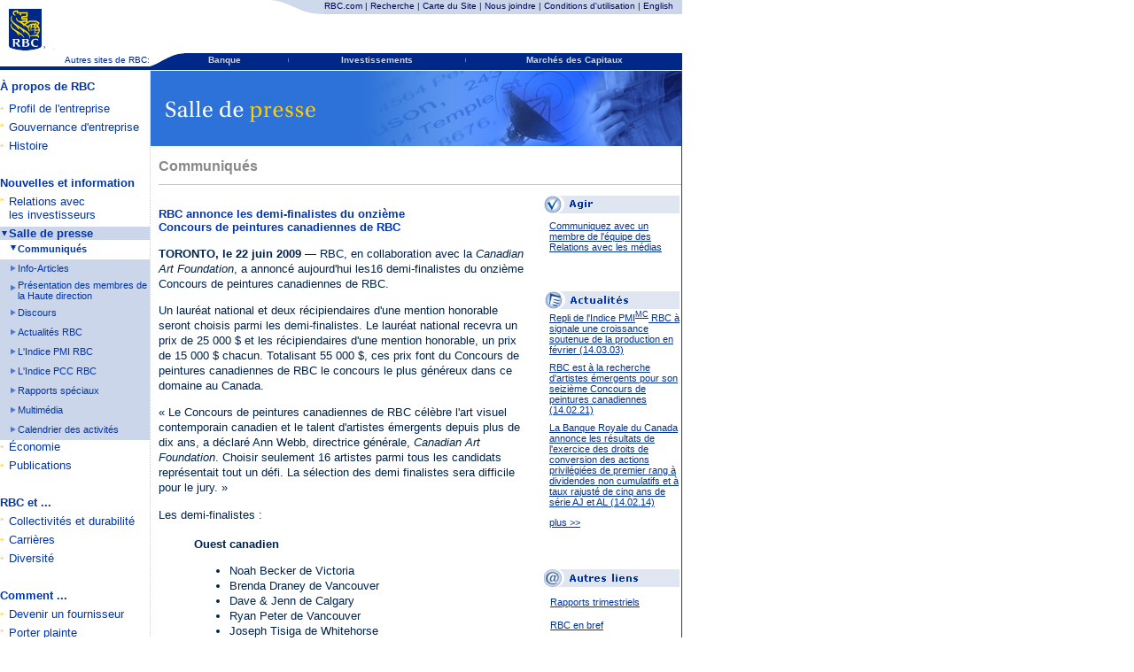

--- FILE ---
content_type: text/html
request_url: http://www.rbc.com/nouvelles/2009/0622-painting.html
body_size: 11237
content:

<!DOCTYPE html PUBLIC "-//W3C//DTD XHTML 1.0 Transitional//EN" "http://www.w3.org/TR/xhtml1/DTD/xhtml1-transitional.dtd">
<html xmlns="http://www.w3.org/1999/xhtml"><!-- InstanceBegin template="/Templates/rbc_oce_page_template_f.dwt" codeOutsideHTMLIsLocked="false" -->
<head>
<!-- InstanceBeginEditable name="doctitle" -->
<title>rbc.com - RBC - Salle de presse</title>
<meta name="generator" content="HTML Tidy for Windows (vers 1st January 2002), see www.w3.org" /><!-- InstanceEndEditable --> 
<meta http-equiv="Content-Type" content="text/html; charset=iso-8859-1" />
<META Name="description" Content="RBC annonce les demi-finalistes du onzi&egrave;me Concours de peintures canadiennes de RBC"> 
<META Name="description" Content="RBC Banque Royale, RBC, Concours, annuel, peintures, canadiennes"> 
<link href="/includes/rbcoce.css" rel="stylesheet" type="text/css" />
</head>
<body bgcolor="#FFFFFF" leftmargin="1" topmargin="0" marginwidth="0" marginheight="0">
<a name="top"></a>

<!-- START Tag MGMT Code **DO NOT REMOVE** -->  
<script type="text/javascript" src="//nexus.ensighten.com/rbc/Bootstrap.js"></script>   
<!-- END Tag MGMT Code**DO NOT REMOVE** -->

<link href="/includes/_assets-nonstandard/css/common.css" rel="stylesheet" type="text/css">
<script type="text/javascript" src="/includes/_assets-nonstandard/js/common.js"></script>

<style type="text/css">

a.topnavlink {
	font-family: Verdana, Geneva, Arial, Helvetica, sans-serif; font-size: 10px; font-weight: bold; color: #CCD6EB; text-decoration: none;
}

a.topnavlink:visited {
	font-family: Verdana, Geneva, Arial, Helvetica, sans-serif; font-size: 10px; font-weight: bold; color: #CCD6EB; text-decoration: none;
}

a.topnavlink:hover {
	font-family: Verdana, Geneva, Arial, Helvetica, sans-serif; font-size: 10px; font-weight: bold; color: #CCD6EB; text-decoration: none;
}

</style>
<table width="770" border="0" cellspacing="0" cellpadding="0">
     <tr valign="top">
	    <td rowspan="2" width="250"><img src="/banners/fr/logo_rbc.gif" alt="RBC" width="180" height="60" border="0"></td>
		<td align="right">
			<table border="0" cellspacing="0" cellpadding="0">
				<tr valign="top">
					<td width="60" align="right" class="globaltopnavbkgd"><img src="/banners/fr/global_nav_curve_a.gif" alt="image" width="60" height="16" border="0"></td>
					<td class="globaltopnavbkgd" nowrap><a href="/francais/index.html" class="globaltopnavlink">RBC.com</a>&nbsp;|&nbsp;<a href="/recherche.html" class="globaltopnavlink">Recherche</a>&nbsp;|&nbsp;<a href="/cartedusite.html" class="globaltopnavlink">Carte du Site</a>&nbsp;|&nbsp;<a href="/nousjoindre/" class="globaltopnavlink">Nous joindre</a>&nbsp;|&nbsp;<a href="/droits/index.html" class="globaltopnavlink">Conditions d'utilisation</a>&nbsp;|&nbsp;<a href="/cgi-bin/english.cgi" class="globaltopnavlink">English</a></td>
					<td class="globaltopnavbkgd" width="10"><img src="/banners/fr/spacer.gif" width="10" height="10"></td>
				</tr>
			</table>
		</td>
	</tr>
</table>
<table width="770" border="0" cellspacing="0" cellpadding="0">
	<tr valign="middle">
		<td align="right">
			<table width="169" border="0" cellspacing="0" cellpadding="0">
				<tr valign="middle">
					<td><img src="/banners/fr/spacer.gif" width="10" height="15"></td>
					<td align="right" class="topnavtext">Autres sites de RBC:</td>
				</tr>
			</table>
		</td>
		<td class="topnavbkgd">
			<table width="601" border="0" cellspacing="0" cellpadding="0">
				<tr valign="middle">
					<td width="39" align="left"><img src="/banners/fr/top_nav_curve.gif" alt="image" width="39" height="15" border="0"></td>
					<td width="53" align="left"><a href="http://www.rbcbanqueroyale.com/index.html" class="topnavlink">Banque</a></td>
					<td width="1" valign="center"><img src="/banners/fr/top_nav_divider.gif" width="1" height="15"></td>
					<td width="117" align="center" valign="center"><a href="http://www.rbc.com/francais/investissements/personal.html" class="topnavlink">Investissements</a></td>
					<td width="1" valign="center"><img src="/banners/fr/top_nav_divider.gif" width="1" height="15"></td>
					<td width="143" align="center" valign="center"><a href="http://www.rbccm.com" class="topnavlink">March&eacute;s des Capitaux</a></td>
				</tr>
			</table>
		</td>
	</tr>
	<tr valign="top">
		<td colspan="2" class="topnavbkgd"><img src="/banners/fr/spacer.gif" width="770" height="4"></td>
	</tr>



	<tr valign="top">
		<td colspan="2"><img src="/banners/fr/spacer.gif" width="770" height="1"></td>
	</tr>
</table>

<!-- main table set at 770 - 3 columns - left nav, content area, blue branding line -->

<table width="770" border="0" cellspacing="0" cellpadding="0">

	  <!-- middle row - content area including left navigation -->

  <tr>

    <td width="169" valign="top">
	<table width="169" border="0" cellspacing="0" cellpadding="0">
      <tr>
        <td colspan="5"><img src="/images/spacer.gif" width="1" height="10" /></td>
      </tr>
      <tr>
        <td colspan="4" class="navtitle">&Agrave; propos de RBC</td>
      </tr>
      <tr>
        <td colspan="4"><img src="/images/spacer.gif" width="1" height="10" /></td>
      </tr>
      <tr>
        <td><span class="chevron">&#187;</span></td>
        <td colspan="3"><a href="/aproposderbc/index.html" class="navtextlink10">Profil de l'entreprise</a></td>
      </tr>
      <tr>
        <td colspan="4"><img src="/images/spacer.gif" width="1" height="6" /></td>
      </tr>
      <tr>
        <td valign="top"><span class="chevron">&#187;</span></td>
        <td colspan="3"><a href="/gouvernance/index.html" class="navtextlink10">Gouvernance
            d'entreprise </a></td>
      </tr>
      <tr>
        <td colspan="4"><img src="/images/spacer.gif" width="1" height="6" /></td>
      </tr>
      <tr>
        <td><span class="chevron">&#187;</span></td>
        <td colspan="3"><a href="/histoire/index.html" class="navtextlink10">Histoire</a></td>
      </tr>
      <tr>
        <td colspan="4"><img src="/images/spacer.gif" width="1" height="6" /></td>
      </tr>
      <tr>
        <td colspan="4"><img src="/images/spacer.gif" width="1" height="15"></td>
  </tr>
      <tr>
        <td colspan="4"><img src="/images/spacer.gif" width="1" height="6" /></td>
      </tr>
      <tr>
        <td colspan="4" class="navtitle">Nouvelles et information</td>
  </tr>
      <tr>
        <td colspan="4"><img src="/images/spacer.gif" width="1" height="6" /></td>
      </tr>
      <tr>
        <td valign="top"><span class="chevron">&#187;</span></td>
        <td colspan="3" valign="top"><a href="/investisseurs/index.html" class="navtextlink10">Relations avec <br />
        les investisseurs </a></td>
      </tr>
      <tr>
        <td colspan="4"><img src="/images/spacer.gif" width="1" height="6" /></td>
      </tr>
      <tr bgcolor="#ccd6eb">
        <td width="10" valign="top"><img src="/images/navigation/db_arrow_down_dbb.gif" width="10" height="14" /></td>
        <td colspan="3"><a href="/nouvelles/index.html" class="navtextlink10b">Salle de presse</a></td>
      </tr>
	<tr><td colspan="4" bgcolor="#ffffff"><img src="/images/spacer.gif" width="1" height="1"></td></tr>
<tr><td width="10" bgcolor="#ffffff">&nbsp;</td><td width="10" valign="top" bgcolor="#ffffff"><img src="/images/navigation/db_arrow_down_wb.gif" width="10" height="11"></td><td colspan="2" bgcolor="#ffffff"><a href="/nouvelles/lien.html" class="navtextlink8b">Communiqués</a></td></tr>
<tr><td colspan="4" bgcolor="#ffffff"><img src="/images/spacer.gif" width="1" height="3"></td></tr>

<tr><td colspan="4" bgcolor="#ccd6eb"><img src="/images/spacer.gif" width="1" height="1"></td></tr>
<tr><td width="10" bgcolor="#ccd6eb">&nbsp;</td><td width="10" valign="top" bgcolor="#ccd6eb"><img src="/images/navigation/lb_arrow_right_single.gif" width="10" height="14"></td><td colspan="2" bgcolor="#ccd6eb"><a href="/nouvelles/infoarticles/index.html" class="navtextlink8">Info-Articles</a></td></tr>
<tr><td colspan="4" bgcolor="#ccd6eb"><img src="/images/spacer.gif" width="1" height="3"></td></tr>

<tr><td colspan="4" bgcolor="#ccd6eb"><img src="/images/spacer.gif" width="1" height="1"></td></tr>
<tr><td width="10" bgcolor="#ccd6eb">&nbsp;</td><td width="10" valign="top" bgcolor="#ccd6eb"><img src="/images/navigation/lb_arrow_right_single.gif" width="10" height="14"></td><td colspan="2" bgcolor="#ccd6eb"><a href="/nouvelles/bios.html" class="navtextlink8">Présentation des membres de la Haute direction</a></td></tr>
<tr><td colspan="4" bgcolor="#ccd6eb"><img src="/images/spacer.gif" width="1" height="3"></td></tr>

<tr><td colspan="4" bgcolor="#ccd6eb"><img src="/images/spacer.gif" width="1" height="1"></td></tr>
<tr><td width="10" bgcolor="#ccd6eb">&nbsp;</td><td width="10" valign="top" bgcolor="#ccd6eb"><img src="/images/navigation/lb_arrow_right_single.gif" width="10" height="14"></td><td colspan="2" bgcolor="#ccd6eb"><a href="/nouvelles/nouvelle5.html" class="navtextlink8">Discours</a></td></tr>
<tr><td colspan="4" bgcolor="#ccd6eb"><img src="/images/spacer.gif" width="1" height="3"></td></tr>



<tr><td colspan="4" bgcolor="#ccd6eb"><img src="/images/spacer.gif" width="1" height="1"></td></tr>
<tr><td width="10" bgcolor="#ccd6eb">&nbsp;</td><td width="10" valign="top" bgcolor="#ccd6eb"><img src="/images/navigation/lb_arrow_right_single.gif" width="10" height="14"></td><td colspan="2" bgcolor="#ccd6eb"><a href="/nouvelles/facts.html" class="navtextlink8">Actualités RBC</a></td></tr>
<tr><td colspan="4" bgcolor="#ccd6eb"><img src="/images/spacer.gif" width="1" height="3"></td></tr>

<tr><td colspan="4" bgcolor="#ccd6eb"><img src="/images/spacer.gif" width="1" height="1"></td></tr>
<tr><td width="10" bgcolor="#ccd6eb">&nbsp;</td><td width="10" valign="top" bgcolor="#ccd6eb"><img src="/images/navigation/lb_arrow_right_single.gif" width="10" height="14"></td><td colspan="2" bgcolor="#ccd6eb"><a href="/nouvelles/pmi/index.html" class="navtextlink8">L'Indice PMI RBC</a></td></tr>
<tr><td colspan="4" bgcolor="#ccd6eb"><img src="/images/spacer.gif" width="1" height="3"></td></tr>

<tr><td colspan="4" bgcolor="#ccd6eb"><img src="/images/spacer.gif" width="1" height="1"></td></tr>
<tr><td width="10" bgcolor="#ccd6eb">&nbsp;</td><td width="10" valign="top" bgcolor="#ccd6eb"><img src="/images/navigation/lb_arrow_right_single.gif" width="10" height="14"></td><td colspan="2" bgcolor="#ccd6eb"><a href="/nouvelles/rbc-can-consumer-outlook-index.html" class="navtextlink8">L'Indice PCC RBC</a></td></tr>
<tr><td colspan="4" bgcolor="#ccd6eb"><img src="/images/spacer.gif" width="1" height="3"></td></tr>

<tr><td colspan="4" bgcolor="#ccd6eb"><img src="/images/spacer.gif" width="1" height="1"></td></tr>
<tr><td width="10" bgcolor="#ccd6eb">&nbsp;</td><td width="10" valign="top" bgcolor="#ccd6eb"><img src="/images/navigation/lb_arrow_right_single.gif" width="10" height="14"></td><td colspan="2" bgcolor="#ccd6eb"><a href="/nouvelles/rapports_speciaux/rapports_speciaux.html" class="navtextlink8">Rapports spéciaux </a></td></tr>
<tr><td colspan="4" bgcolor="#ccd6eb"><img src="/images/spacer.gif" width="1" height="3"></td></tr>

<tr><td colspan="4" bgcolor="#ccd6eb"><img src="/images/spacer.gif" width="1" height="1"></td></tr>
<tr><td width="10" bgcolor="#ccd6eb">&nbsp;</td><td width="10" valign="top" bgcolor="#ccd6eb"><img src="/images/navigation/lb_arrow_right_single.gif" width="10" height="14"></td><td colspan="2" bgcolor="#ccd6eb"><a href="/nouvelles/bios2.html" class="navtextlink8">Multimédia</a></td></tr>
<tr><td colspan="4" bgcolor="#ccd6eb"><img src="/images/spacer.gif" width="1" height="3"></td></tr>





<tr><td colspan="4" bgcolor="#ccd6eb"><img src="/images/spacer.gif" width="1" height="1"></td></tr>
<tr><td width="10" bgcolor="#ccd6eb">&nbsp;</td><td width="10" valign="top" bgcolor="#ccd6eb"><img src="/images/navigation/lb_arrow_right_single.gif" width="10" height="14"></td><td colspan="2" bgcolor="#ccd6eb"><a href="/nouvelles/evenements.html" class="navtextlink8">Calendrier des activités</a></td></tr>
<tr><td colspan="4" bgcolor="#ccd6eb"><img src="/images/spacer.gif" width="1" height="3"></td></tr>


	
      <tr>
        <td><span class="chevron">&#187;</span></td>
        <td colspan="3"><a href="/economie/index.html" class="navtextlink10">&Eacute;conomie</a></td>
      </tr>
      <tr>
        <td colspan="4"><img src="/images/spacer.gif" width="1" height="6" /></td>
      </tr>
      <tr>
        <td><span class="chevron">&#187;</span></td>
        <td colspan="3"><a href="/publications/index_f.html" class="navtextlink10">Publications</a></td>
      </tr>
      <tr>
        <td colspan="4"><img src="/images/spacer.gif" width="1" height="6" /></td>
      </tr>
      <tr>
        <td colspan="4"><img src="/images/spacer.gif" width="1" height="15"></td>
  </tr>
      <tr>
        <td colspan="4"><img src="/images/spacer.gif" width="1" height="6" /></td>
      </tr>
      <tr>
        <td colspan="4" class="navtitle">RBC et ... </td>
      </tr>
      <tr>
        <td colspan="4"><img src="/images/spacer.gif" width="1" height="6" /></td>
      </tr>
      <tr>
        <td valign="top"><span class="chevron">&#187;</span></td>
        <td colspan="3"><a href="/collectivites-durabilite/index.html" class="navtextlink10">Collectivit&eacute;s et durabilit&eacute;</a></td>
      </tr>
      <tr>
        <td colspan="4"><img src="/images/spacer.gif" width="1" height="6" /></td>
      </tr>
      <tr>
        <td><span class="chevron">&#187;</span></td>
        <td colspan="3"><a href="/carrieres/" class="navtextlink10">Carri&egrave;res </a></td>
      </tr>
      <tr>
        <td colspan="4"><img src="/images/spacer.gif" width="1" height="6" /></td>
      </tr>
	  	  	  	  	  	        <tr>
        <td><span class="chevron">&#187;</span></td>
        <td colspan="3"><a href="/diversite/index.html" class="navtextlink10">Diversit&eacute; </a></td>
      </tr>
      <tr>
        <td colspan="4"><img src="/images/spacer.gif" width="1" height="6" /></td>
      </tr>
      <tr>
        <td colspan="4"><img src="/images/spacer.gif" width="1" height="15"></td>
      </tr>
      <tr>
        <td colspan="4"><img src="/images/spacer.gif" width="1" height="6" /></td>
      </tr>
      <tr>
        <td colspan="4" class="navtitle">Comment ... </td>
      </tr>
      <tr>
        <td colspan="4"><img src="/images/spacer.gif" width="1" height="6" /></td>
      </tr>
      <tr>
        <td><span class="chevron">&#187;</span></td>
        <td colspan="3"><a href="/approv/index.html" class="navtextlink10">Devenir un fournisseur</a></td>
      </tr>
      <tr>
        <td colspan="4"><img src="/images/spacer.gif" width="1" height="6" /></td>
      </tr>
      <!--<tr>
        <td><span class="chevron">&#187;</span></td>
        <td colspan="3"><a href="/carrieresuniques/index.html" class="navtextlink10">Devenir un employé</a></td>
      </tr>
      <tr>
        <td colspan="4"><img src="/images/spacer.gif" width="1" height="6" /></td>
      </tr>-->
      <tr>
        <td valign="top"><span class="chevron">&#187;</span></td>
        <td colspan="3" valign="top"><a href="/servicealaclientele/index.html" class="navtextlink10">Porter plainte</a></td>
      </tr>
      <tr>
        <td colspan="4"><img src="/images/spacer.gif" width="1" height="6" /></td>
      </tr>
      <tr>
        <td width="10"><img src="/images/spacer.gif" width="10" height="1" /></td>
        <td width="10"><img src="/images/spacer.gif" width="10" height="1" /></td>
        <td width="10"><img src="/images/spacer.gif" width="10" height="1" /></td>
        <td width="138"><img src="/images/spacer.gif" width="138" height="1" /></td>
      </tr>
    </table>
	</td>
 <td width="600" valign="top">

	<table width="600" border="0" cellspacing="0" cellpadding="0">

        <!-- first table cell for dotted vertical line along lefthand side of the table -->

        <!-- second cell for main graphical banner - defined as an editable region -->

        <tr> 

          <td width="1" rowspan="2" background="../images/dotted_vert.gif" bgcolor="#cccccc"></td>

          <td><!-- InstanceBeginEditable name="Section Graphical Banner" --><img src="../images/main-graphical-banners/bnr-media-main-f.jpg" width="599" height="85" /><!-- InstanceEndEditable --></td>

        </tr>

        <tr> 

          <td valign="top" width="599"> <table width="599" border="0" cellspacing="0" cellpadding="0">

              <!-- first row for page heading using the h1 tag -->

              <tr> 

                <td width="9"></td>

                <td colspan="2">
                  <!-- InstanceBeginEditable name="Page Heading" -->
                  <h1>Communiqu&eacute;s</h1>
                  <!-- InstanceEndEditable --></td>

              </tr>

              <tr> 

                <td width="9"><img src="../images/spacer.gif" width="9" height="1" /></td>

                <td colspan="2" bgcolor="#c1c1c1"><img src="../images/spacer.gif" width="1" height="1" /></td>

              </tr>

              <tr> 

                <td colspan="3"><img src="../images/spacer.gif" width="1" height="12" /></td>

              </tr>

              <!-- main content area set to 444 pixels & right hand column set to 154 pixels -->

              <tr> 

                <td width="9">&nbsp;</td>

                <td width="435" valign="top"> 
                  <!-- InstanceBeginEditable name="Main Page Content" -->
                  <h3>RBC annonce les demi-finalistes du onzi&egrave;me<br>
                    Concours de peintures canadiennes de RBC<br>
                  </h3>
                                   
                  <p><b>TORONTO, le 22 juin 2009 &mdash; </b>RBC, en collaboration 
                    avec la <i>Canadian Art Foundation</i>, a annonc&eacute; aujourd'hui 
                    les16 demi-finalistes du onzi&egrave;me Concours de peintures 
                    canadiennes de RBC.</p>
                  <p>Un laur&eacute;at national et deux r&eacute;cipiendaires 
                    d'une mention honorable seront choisis parmi les demi-finalistes. 
                    Le laur&eacute;at national recevra un prix de 25 000 $ et 
                    les r&eacute;cipiendaires d'une mention honorable, un prix 
                    de 15 000 $ chacun. Totalisant 55 000 $, ces prix font du 
                    Concours de peintures canadiennes de RBC le concours le plus 
                    g&eacute;n&eacute;reux dans ce domaine au Canada.</p>
                  <p>&#171;&nbsp;Le Concours de peintures canadiennes de RBC c&eacute;l&egrave;bre 
                    l'art visuel contemporain canadien et le talent d'artistes 
                    &eacute;mergents depuis plus de dix ans, a d&eacute;clar&eacute; 
                    Ann Webb, directrice g&eacute;n&eacute;rale, <i>Canadian Art 
                    Foundation</i>. Choisir seulement 16 artistes parmi tous les 
                    candidats repr&eacute;sentait tout un d&eacute;fi. La s&eacute;lection 
                    des demi finalistes sera difficile pour le jury.&nbsp;&#187;</p>
                  <p>Les demi-finalistes :</p>
                  <blockquote> 
                    <p><b>Ouest canadien</b></p>
                    <ul>
                      <li>Noah Becker de Victoria</li>
                      <li>Brenda Draney de Vancouver</li>
                      <li>Dave &amp; Jenn de Calgary</li>
                      <li>Ryan Peter de Vancouver</li>
                      <li>Joseph Tisiga de Whitehorse</li>
                    </ul>
                    <p><b>Centre du Canada</b></p>
                    <ul>
                      <li>Sarah Cale de Toronto</li>
                      <li>Janice Colbert de Toronto</li>
                      <li>Scott Everingham de Toronto</li>
                      <li>Martin Golland de Toronto</li>
                      <li>Sasha Pierce de Toronto</li>
                    </ul>
                    <p><b>Est du Canada</b></p>
                    <ul>
                      <li> Julie Beugin de Montreal</li>
                      <li>Anthony Burnham de Montreal</li>
                      <li>Pierre Durette de Montreal</li>
                      <li>Daniel Hutchinson de Halifax</li>
                      <li>Nathalie Thibault of Quebec<br>
                      </li>
                    </ul>
                  </blockquote>
                  <p>&#171;&nbsp;Soutenir et encourager les artistes &eacute;mergents 
                    est essentiel &agrave; l'essor du monde canadien des arts 
                    visuels, a affirm&eacute; Gay Mitchell, pr&eacute;sidente 
                    d&eacute;l&eacute;gu&eacute;e, RBC Gestion de patrimoine. 
                    En organisant un forum permettant de faire conna&icirc;tre 
                    nos talentueux artistes canadiens, RBC leur offre de nouvelles 
                    perspectives tout en mettant en valeur un pilier de la culture 
                    qu'appr&eacute;cient des millions de Canadiens.&nbsp;&#187;</p>
                  <p>Ce concours s'adresse aux artistes visuels canadiens actifs 
                    qui commencent leur carri&egrave;re professionnelle (depuis 
                    moins de cinq ans). Le jury du Concours de peintures canadiennes 
                    de RBC est compos&eacute; de certains des artistes, directeurs 
                    de galeries et conservateurs les plus respect&eacute;s au 
                    Canada. La liste compl&egrave;te des jur&eacute;s est disponible 
                    &agrave; l'adresse <a href="www.rbc.com/nouvelles/2009/0415-painting.html" target="_blank">www.rbc.com/nouvelles/2009/0415-painting.html</a>.</p>
                  <p>Le gagnant du Concours de 2009 sera annonc&eacute; le 7 octobre 
                    et les &#156;uvres des 15 demi-finalistes seront expos&eacute;es 
                    au Mus&eacute;e d'art contemporain de Montr&eacute;al. Les 
                    trois &#156;uvres gagnantes seront ensuite expos&eacute;es 
                    &agrave; Toronto, d'abord &agrave; la Toronto International 
                    Art Fair, du 22 au 26 octobre. Les &#156;uvres des 15 demi-finalistes 
                    seront expos&eacute;es &agrave; la galerie The Power Plant, 
                    &agrave; Toronto, du 21 au 29 novembre.</p>
                  <p>Tous les finalistes feront l'objet d'articles dans la revue 
                    <i>Canadian Art</i> et sur les sites Web <a href="http://www.rbc.com/concoursdepeintures">www.rbc.com/concoursdepeintures</a> 
                    et <a href="http://www.rbc.com/francais/disclaimer.html?link=http://www.canadianart.ca">www.canadianart.ca</a>.</p>
                  <p class="disclaimer"><b>Le Concours de peintures canadiennes 
                    de RBC</b><br>
                    Fond&eacute; en 1999, le Concours de peintures canadiennes 
                    de RBC rend hommage aux talents artistiques du Canada. L'objectif 
                    du concours est de soutenir les artistes visuels canadiens 
                    t&ocirc;t dans leur carri&egrave;re et de contribuer &agrave; 
                    leur &eacute;panouissement en leur offrant l'occasion de pr&eacute;senter 
                    leur talent au pays et, si possible, en ouvrant la porte &agrave; 
                    de nouvelles possibilit&eacute;s. Repr&eacute;sentant un investissement 
                    dans le monde de la culture et des arts visuels au Canada, 
                    le concours d&eacute;cernera un prix national de 25 000 $ 
                    ; les gagnants des mentions honorables recevront tous deux 
                    un prix de 15 000 $. Tout comme les &#156;uvres des laur&eacute;ats 
                    des ann&eacute;es pass&eacute;es, les &#156;uvres prim&eacute;es 
                    en 2009 feront partie de la collection d'art canadien de RBC, 
                    compos&eacute;e de plus de 4 000 &#156;uvres de renom r&eacute;unies 
                    au cours des cent derni&egrave;res ann&eacute;es. Diff&eacute;rents 
                    tableaux de la collection de RBC ont &eacute;t&eacute; expos&eacute;s 
                    dans des mus&eacute;es, ce qui a permis &agrave; davantage 
                    de Canadiens d'admirer ces &#156;uvres magnifiques.</p>
                  <p align="center"><b>- 30 -</b></p>
                  <p><b>Pour tout renseignement, pri&egrave;re de s'adresser &agrave; 
                    :</b><br>
                    Raymond Chouinard, <br>
                    Relations avec les m&eacute;dias, RBC, 514 874-6556<br>
                    <br>
                  </p>
                  <p> 
                    <div align="right" class="backtotop">
<a href="#top">back to top</a>&nbsp;
<a href="#top"><img src="/images/back_to_top_icon.gif" width="20" height="19" border="0" align="absmiddle" /></a> 
</div>

                  </p>
                  <!-- InstanceEndEditable -->
                </td>

                <td width="155" valign="top"><!-- InstanceBeginEditable name="Right Column Elements" --> 
                <table width="100%" border="0" cellspacing="0" cellpadding="0">
  <tr>
    <td colspan="2"><img src="/images/right_nav_elements/take_action_FR_full.gif" width="153" height="20" alt="Agir"></td>
  </tr>
  <tr>
    <td colspan="2"><img src="/images/spacer.gif" width="1" height="8"></td>
  </tr>
  <tr>
    <td width="8%" valign="top">&nbsp;</td>
    <td><a href="/nouvelles/contact.html" class="rightnav">Communiquez avec un membre de l'&eacute;quipe des Relations avec les m&eacute;dias</a></td>
  </tr>
  <tr>
    <td colspan="2"><img src="/images/spacer.gif" width="1" height="8"></td>
  </tr>
</table>

				<br />
				<br />
				 
<table width="100%" border="0" cellspacing="0" cellpadding="0">
  <tr> 
    <td colspan="2" height="21"><img src="/images/right_nav_elements/in_the_news_FR_full.gif" width="153" height="20" alt="Actualités" /></td>
  </tr>
  <tr> 
    <td width="8%" valign="top">&nbsp;</td>
    <td><a class="rightnav" href="/nouvelles/pmi/20140303-pmi.html">Repli de l'Indice PMI<sup>MC</SUP> RBC à signale une croissance soutenue de la production en février (14.03.03)</a></td>
  </tr>
  <tr> 
    <td colspan="2"><img src="/images/spacer.gif" width="1" height="8" /></td>
  </tr>
  <tr> 
    <td width="8%" valign="top">&nbsp;</td>
    <td><a class="rightnav" href="/nouvelles/2014/20140221-cpc-submissions.html">RBC 
      est &agrave; la recherche d'artistes &eacute;mergents pour son seizi&egrave;me 
      Concours de peintures canadiennes (14.02.21)</a></td>
  </tr>
  <tr> 
    <td colspan="2"><img src="/images/spacer.gif" width="1" height="8" /></td>
  </tr>
  <tr> 
    <td width="8%" valign="top">&nbsp;</td>
    <td><a class="rightnav" href="/nouvelles/2014/02-14-series-aj-al.html">La 
      Banque Royale du Canada annonce les r&eacute;sultats de l'exercice des droits 
      de conversion des actions privil&eacute;gi&eacute;es de premier rang &agrave; 
      dividendes non cumulatifs et &agrave; taux rajust&eacute; de cinq ans de 
      s&eacute;rie AJ et AL (14.02.14)</a></td>
  </tr>
  <tr> 
    <td colspan="2"><img src="/images/spacer.gif" width="1" height="8" /></td>
  </tr>
  <tr> 
    <td width="8%" valign="top">&nbsp;</td>
    <td><a href="/nouvelles/lien.html" class="rightnav">plus &gt;&gt; </a> </td>
  </tr>
  <tr> 
    <td colspan="2"><img src="/images/spacer.gif" width="1" height="8" /></td>
  </tr>
</table>


<br />
<br />

<table width="100%" border="0" cellspacing="0" cellpadding="0">
  <tr> 
    <td colspan="2"><img src="/images/right_nav_elements/related_links_FR_full.gif" width="153" height="20" alt="Autres liens"></td>
  </tr>
  <tr> 
    <td colspan="2"><img src="/images/spacer.gif" width="1" height="8"></td>
  </tr>
  <tr> 
    <td width="8%" valign="top">&nbsp;</td>
    <td><a href="http://www.rbc.com/investisseurs/ir_quarterly.html" class="rightnav">Rapports trimestriels</a></td>
  </tr>
  <tr> 
    <td colspan="2"><img src="/images/spacer.gif" width="1" height="8"></td>
  </tr>
  <tr> 
    <td width="8%" valign="top">&nbsp;</td>
    <td><a href="http://www.rbc.com/investorrelations/pdf/rbcglanceq413.pdf" class="rightnav">RBC 
      en bref </a></td>
  </tr>
  <tr> 
    <td colspan="2"><img src="/images/spacer.gif" width="1" height="8"></td>
  </tr>
  <tr> 
    <td width="8%" valign="top">&nbsp;</td>
    <td><a href="/aproposderbc/bulletin/index.html" class="rightnav">RBC 
      Bulletin</a></td>
  </tr>
  <tr> 
    <td colspan="2"><img src="/images/spacer.gif" width="1" height="8"></td>
  </tr>
  <tr> 
    <td width="8%" valign="top">&nbsp;</td>
    <td><a href="/aproposderbc/index.html" class="rightnav">&Aacute; propos de 
      RBC</a></td>
  </tr>
  <tr> 
    <td colspan="2"><img src="/images/spacer.gif" width="1" height="8"></td>
  </tr>
</table>

<br />
<br />
 
<table width="100%" border="0" cellpadding="0" cellspacing="0" bgcolor="#FFF7DA">
  <tr bgcolor="#FFEFB4"> 
    <td width="23"><img src="/images/right_nav_elements/light-bulb-icon.gif" width="23" height="20" /></td>
    <td>&nbsp;</td>
    <td valign="middle"><span class="rntabletop">Rapports sp&eacute;ciaux</span></td>
    <td bgcolor="#FFFFFF" rowspan="7"><img src="/images/spacer.gif" width="2" height="1" /></td>
  </tr>
  <tr> 
    <td colspan="3" bgcolor="#FFFFFF"><img src="/images/spacer.gif" width="1" height="1" /></td>
  </tr>
  <tr> 
    <td colspan="3" height="7">&nbsp;</td>
  </tr>
  <tr> 
    <td width="23">&nbsp;</td>
    <td colspan="2"><a href="/nouvelles/pmi/index.html" class="rightnav"> 
  L'indice RBC des directeurs d'achats de l'industrie manufacturière canadienne </a></td>
  </tr>
  <tr> 
    <td colspan="3" height="7"><img src="/images/spacer.gif" width="1" height="8" /></td>
  </tr>
  
  <tr> 
    <td colspan="3">&nbsp;</td>
  </tr>
</table>

<!-- InstanceEndEditable --></td>

              </tr>

            </table></td>

        </tr>

      </table></td>

<!-- cell to provide right blue line -->

 <td width="1" bgcolor="#32347F"><img src="../images/spacer.gif" width="1" height="1" /></td>

  </tr>

</table>

<!-- FOOTER STARTS HERE -->
<div id="borderareafooter">
	<div id="globalfooter">
		<div id="globalfooter-main">

			<p>Site Web de la Banque Royale du Canada, &copy; 1995-<script>document.write(new Date().getFullYear())</script>
</p>			
			<p><a href="http://www.rbc.com/rensperssecurite" onclick="return popupNewbrowser(this.href)" title="Protection des renseignements et S&eacute;curit&eacute; (ouvre une nouvelle fen&ecirc;tre)" target="_blank">Protection des renseignements et S&eacute;curit&eacute;</a> | <a href="http://www.rbc.com/conditions-dutilisation" title="Conditions d'utilisation (ouvre une nouvelle fen&ecirc;tre)" onclick="return popupHelpOce(this.href)" target="_blank">Conditions d'utilisation</a> | <a href="http://www.rbc.com/accessibilite" onclick="return popupNewbrowser(this.href)" title="Accessibilit&eacute; (ouvre une nouvelle fen&ecirc;tre)" target="_blank">Accessibilit&eacute;</a></p>


<script language="javascript" type="text/javascript">
function popupNewbrowser(url) {
	LeftWindowPosition = ((document.all)?window.screenLeft:window.screenX)+50;
	TopWindowPosition = ((document.all)?window.screenTop:window.screenY)+5;
	newwindow=window.open(url,'','width=815,height=400,left=' + LeftWindowPosition + ',top=' + TopWindowPosition + ',scrollbars=yes,resizable=yes,toolbar=yes,menubar=yes,location=yes,status=yes');
	if (window.focus) {newwindow.focus()}
	return false;
}

function popupHelpOce(url) {
	LeftWindowPosition = ((document.all)?window.screenLeft:window.screenX)+50;
	TopWindowPosition = ((document.all)?window.screenTop:window.screenY)+5;
	newwindow=window.open(url,'','width=600,height=516,left=' + LeftWindowPosition + ',top=' + TopWindowPosition + ',scrollbars=yes,resizable=yes,toolbar=no,menubar=no');
	if (window.focus) {newwindow.focus()}
	return false;
}
</script>
		</div>
	</div>

</div>
<div id="globalfooter-end"></div>

<!-- START OF SmartSource Data Collector TAG -->
<!-- Copyright (c) 1996-2011 Webtrends Inc.  All rights reserved. -->
<!-- Version: 9.4.0 -->
<!-- Tag Builder Version: 3.2  -->
<!-- Created: 10/17/2011 2:30:22 PM -->
<script src="/_assets-custom/js/webtrends.js" type="text/javascript"></script>
<!-- ----------------------------------------------------------------------------------- -->
<!-- Warning: The two script blocks below must remain inline. Moving them to an external -->
<!-- JavaScript include file can cause serious problems with cross-domain tracking.      -->
<!-- ----------------------------------------------------------------------------------- -->
<script type="text/javascript">
//<![CDATA[
var _tag=new WebTrends();
_tag.dcsGetId();
//]]>
</script>
<script type="text/javascript">
//<![CDATA[
_tag.dcsCustom=function(){
// Add custom parameters here.
//_tag.DCSext.param_name=param_value;
}
_tag.dcsCollect();
//]]>
</script>
<noscript>
<div><img alt="DCSIMG" id="DCSIMG" width="1" height="1" src="//stats.royalbank.com/dcsxp8ett25n6qevuobv6ut6e_1u1f/njs.gif?dcsuri=/nojavascript&amp;WT.js=No&amp;WT.tv=9.4.0&amp;dcssip=www.rbc.com"/></div>
</noscript>
<!-- END OF SmartSource Data Collector TAG -->

<div style="display:none;"> 
 
06/22/2009 10:03:17 
</div>

 
<!-- FOOTER ENDS HERE --> 

</body>

<!-- InstanceEnd --></html>



--- FILE ---
content_type: text/css
request_url: http://www.rbc.com/includes/rbcoce.css
body_size: 3434
content:
/* Page content */

p { 	
	font-family: Verdana, Geneva, Arial, Helvetica, sans-serif;
	font-size: 10pt;
	color: #00234C;
	line-height: 13pt;
	margin-right: 20px;
}

/*The following class should be applied to tables etc. where a <p> tag is not necessary.*/

.mainbodytext { 	
	font-family: Verdana, Geneva, Arial, Helvetica, sans-serif;
	font-size: 10pt;
	color: #00234C;
	line-height: 13pt;
}

/*Apply the following class to any content that should appear bold but is not a title.*/

.boldtext { 	
	font-weight: bold; 
}

/*Apply the following class to any text which should appear as fine print.*/

.disclaimer {	
	font-family: Verdana, Geneva, Arial, Helvetica, sans-serif;
	font-size: 8pt;
	color: #00234C;
	line-height: 12pt; 
}

/*Content Headings */

h1 { 	
	font-family: Verdana, Geneva, Arial, Helvetica, sans-serif;
	font-size: 12pt;
	color: #88898A;
	font-weight: bold;
	margin-top: 14px; 
	margin-right: 20px;
}

h2 {	
	font-family: Verdana, Geneva, Arial, Helvetica, sans-serif;
	font-size: 11pt;
	font-weight: bold;
	color: #00234C;
	margin-right: 20px;
}

h3 {	
	font-family: Verdana, Geneva, Arial, Helvetica, sans-serif;
	font-size: 10pt;
	font-weight: bold;
	color: #0035AD; 
	margin-right: 20px;	
}

h4 {	
	font-family: Verdana, Geneva, Arial, Helvetica, sans-serif;
	font-size: 10pt;
	font-weight: bold;
	color: #0035AD;
	margin-left: 2pt;
	margin-bottom: 2pt; 
}

h5 {	
	font-family: Verdana, Geneva, Arial, Helvetica, sans-serif;
	font-size: 10pt;
 	color: #00234C;
	font-weight: bold;
	margin-right: 20px; 
}

/*Hyperlinks within the main body of text*/

a {	
	color: #003399;
	text-decoration: underline; 
}

a:hover { 	
	color: Black; 
}

/*For text links within tables in the main content use the following class*/

.tablelink {	
	font-family: Verdana, Geneva, Arial, Helvetica, sans-serif;
	font-size: 10pt;
	color: #003399;
	text-decoration: underline; 
}

/* Tables */

.outlines {
	border-color : #dddddd;
	border-width : 1px;
	border-style : solid;
}

td.heading {
	background-color: #ccd6eb;
	font-family: Verdana, Geneva, Arial, Helvetica, sans-serif;
	font-size: 10pt;
	font-weight: bold;
	color: #0035AD;
	padding-left: 5px;
	padding-top: 10px;
	padding-bottom: 10px;
}

td.italictext {
	background-color: #f0f3f9;
	font-family: Verdana, Geneva, Arial, Helvetica, sans-serif;
	font-size: 10pt;
	font-style: italic;
	color: #0035AD;
	padding: 5px;
}

td.regulartext {
	background-color: #f0f3f9;
	font-family: Verdana, Geneva, Arial, Helvetica, sans-serif;
	font-size: 10pt;
	color: #0035AD;
	padding: 5px;
}

td.primetext {
	background-color: #DFE6F1;
	font-family: Verdana, Geneva, Arial, Helvetica, sans-serif;
	font-size: 10pt;
	color: #0035AD;
	padding: 5px;
}

/*For text within data tables*/

.smltabletxt {	
	font-family: Verdana, Geneva, Arial, Helvetica, sans-serif;
	font-size: 8pt;
	color: #00234C;
	line-height: 10pt; 
}

.smltablehdr {	
	font-family: Verdana, Geneva, Arial, Helvetica, sans-serif;
	font-size: 8pt;
	color: #0035AD;
	font-weight: bold;
}

/* The following classes are used to align the small square images placed within the page content */
img.pageleft {
	float: left;
	border-color: white;
	border-right-width: 20px;
	border-bottom-width: 5px;
}

img.pageright {	
	float: right;
	border-color: white;
	border-left-width: 20px;
	border-bottom-width: 5px;
}
/*
img.pageleft {
	margin-right: 20px;
	margin-bottom: 5px;
}

img.pageright {
	margin-left: 20px;
	margin-bottom: 5px;
}
*/

/*Hyperlinks and text within the right navigation area*/

a.rightnav { 	
	font-family: Verdana, Geneva, Arial, Helvetica, sans-serif;
	font-size: 8pt;
	color: #003399;
	text-decoration: underline; 
}

a.rightnav:hover {	
	color: Black; 
}

.rightnavbold {	
	font-family: Verdana, Geneva, Arial, Helvetica, sans-serif;
	font-size: 8pt;
	color: #003399;
	font-weight: bold;
	text-decoration: none; 
}

.rntabletop { 	
	font-family: Verdana, Geneva, Arial, Helvetica, sans-serif;
	font-size: 8pt;
	font-weight: bold;
	color: #0035AD; 
}
			
/*Text and Hyperlinks within the left navigation area*/

.navtitle {	
	font-family: Verdana, Geneva, Arial, Helvetica, sans-serif;
	font-size: 10pt;
	font-weight: bold;
	color: #0035AD; 
}

a.navtextlink10 {	
	font-family: Verdana, Geneva, Arial, Helvetica, sans-serif;
	font-size: 10pt;
	color: #0035AD;
	text-decoration: none; 
}

a.navtextlink10:hover {	
	color: black; 
}

a.navtextlink10b {	
	font-family: Verdana, Geneva, Arial, Helvetica, sans-serif;
	font-size: 10pt;
	color: #0035AD;
	text-decoration: none;
	font-weight: bold; 
}

a.navtextlink8 {	
	font-family: Verdana, Geneva, Arial, Helvetica, sans-serif;
	font-size: 8pt;
	color: #0035AD;
	text-decoration: none; 
}

a.navtextlink8:hover {	
	color: black; 
}

a.navtextlink8b {	
	font-family: Verdana, Geneva, Arial, Helvetica, sans-serif;
	font-size: 8pt;
	color: #0035AD;
	text-decoration: none;
	font-weight: bold; 
}

a.navtextlink8b:hover {     
	color: black; 
}

.chevron {	
	color: #FFCC00;
	font-weight: bold;
	font-size: 7pt; 
}

/*Tables - Cell Padding*/

td.btmpadding12 {
 	padding-bottom: 12px; 
}

td.btmpadding6 { 	
	padding-bottom: 6px; 
}

td.btmpadding20 { 	
	padding-bottom: 20px; 
}

tr.btmpadding3 { 	
	padding-bottom: 3px;
	padding-top: 1px; 
}

tr.btmpadding6 { 	
	padding-bottom: 6px; 
}

/*Text and text links within the global navigation include*/

.globaltopnavbkgd {
 background-color: #CCD6EB;
 font-family: Verdana, Geneva, Arial, Helvetica, sans-serif;
 font-size: 10px;
 color: #00234C;
 margin-top: 0px;
 line-height: 13px;
}
 
a.globaltopnavlink:link {
 font-family: Arial, Helvetica, sans-serif;
 font-size: 10px;
 color: #000066;
 text-decoration: none;
}
 
a.globaltopnavlink:visited {
 font-family: Arial, Helvetica, sans-serif;
 font-size: 10px;
 color: #000066;
 text-decoration: none;
}
 
a.globaltopnavlink:hover {
 font-family: Arial, Helvetica, sans-serif;
 font-size: 10px;
 color: #000066;
 text-decoration: none;
}
 
.topnavtext {
 font-family: Verdana, Geneva, Arial, Helvetica, sans-serif;
 font-size: 10px;
 color: #002888;
}
 
.topnavbkgd {
 background-color: #002888;
}
 
a.topnavlink {
 font-family: Verdana, Geneva, Arial, Helvetica, sans-serif;
 font-size: 10px;
 font-weight: bold;
 color: #CCD6EB;
 text-decoration: none;
}
 
a.topnavlink:visited {
 font-family: Verdana, Geneva, Arial, Helvetica, sans-serif;
 font-size: 10px;
 font-weight: bold;
 color: #CCD6EB;
 text-decoration: none;
}
 
a.topnavlink:hover {
 font-family: Verdana, Geneva, Arial, Helvetica, sans-serif;
 font-size: 10px;
 font-weight: bold;
 color: #CCD6EB;
 text-decoration: none;
}
 
.topnav {
 font-family: Verdana, Geneva, Arial, Helvetica, sans-serif;
 font-size: 10px;
 font-weight: bold;
 color: #FFCC00;
}

/*above added*/
a.topnav {
	font-family: Verdana, Geneva, Arial, Helvetica, sans-serif;
	font-size: 10px;
	font-weight: bold;
	color: #FFCC00;
	text-decoration: none;	
}

a.topnav:hover {
	font-family: Verdana, Geneva, Arial, Helvetica, sans-serif;
	font-size: 10px;
	font-weight: bold;
	color: #FFCC00;
}

a.topnav:visited {
	font-family: Verdana, Geneva, Arial, Helvetica, sans-serif;
	font-size: 10px;
	font-weight: bold;
	color: #FFCC00;
}

/*Text and text links within the footer include*/

.ftrtext {	
	font-family: Verdana, Geneva, Arial, Helvetica, sans-serif;
	font-size: 8pt; 
	color: #000000; 
}

.ftrtextlge {
	font-family: Verdana, Geneva, Arial, Helvetica, sans-serif;
	font-size: 10pt;
	color: #000000;
}

.ftrtextlink {	
	font-family: Verdana, Geneva, Arial, Helvetica, sans-serif;
	font-size: 8pt;
	color:#013162; 
}

/*Quotation treatment*/

div.quote {	
	font-family: Verdana, Geneva, Arial, Helvetica, sans-serif;
	color: #000000;
	font-size: 8pt;
	padding-left: 15px;
	padding-top: 12px;
	padding-bottom: 12px;
	padding-right: 10px;
	line-height: 18px; 
}

/*Callout Box featured within text*/

div.calloutbox {	
	background-color: #F0F3F9;
	font-family: Verdana, Geneva, Arial, Helvetica, sans-serif;
	font-size: 8pt;
	line-height: 15pt;
	color: #0035AD;
	padding-left: 5px;
	padding-top: 5px;
	padding-bottom: 10px;
	padding-right: 10px; 
}
 
/*Callout Box Title featured within text*/

div.calloutboxtop {	
	background-color: #CCD6EB;
	font-family: Verdana, Geneva, Arial, Helvetica, sans-serif;
	font-size: 8pt;
	font-weight: bold;
	color: #0035AD;
	padding-left: 5px;
	padding-top: 10px;
	padding-bottom: 10px; 
}

/*Callout Story Box treatment only*/

div.calloutstory {	
	background-color: #F0F3F9;
	padding: 10px; 
}

/*Text within story area*/

.storytext {	
	font-family: Verdana, Geneva, Arial, Helvetica, sans-serif;
	font-size: 10pt;
	line-height: 15pt;
	color: #0035AD; 
}

/*Title of the callout story*/

div.calloutstorytop {	
	background-color: #CCD6EB;
	font-family: Verdana, Geneva, Arial, Helvetica, sans-serif;
	font-size: 10pt;
	font-weight: bold;
	color: #0035AD;
	padding: 10px; 
}

/*Back to top link*/

div.backtotop {		
	background-color: #FFFFFF;
	font-family: Verdana, Geneva, Arial, Helvetica, sans-serif;
	font-size: 8pt;
	color: #0035AD;
	padding: 5px 20px 5px 5px;
}

/*Next page link*/

div.next {	
	background-color: #FFFFFF;
	font-family: Verdana, Geneva, Arial, Helvetica, sans-serif;
	font-size: 8pt;
	color: #0035AD;
	padding: 5px 20px 5px 0px; 
}

.nextbold {
	font-family: Verdana, Geneva, Arial, Helvetica, sans-serif;
	font-size: 8pt;
	color: #0035AD;
	font-weight: bold;
}

/*Art Collection Callout Box featured within text*/

div.artcalloutbox {	
	background-color: #F0F3F9;
	font-family: Verdana, Geneva, Arial, Helvetica, sans-serif;
	font-size: 8pt;
	line-height: 18pt;
	color: #0035AD;
	padding-left: 0px;
	padding-top: 5px;
	padding-bottom: 3px;
	padding-right: 0px; 
}
 
/*Callout Box for Artist's name and Art title featured within text*/

div.artcalloutboxbtm {	
	background-color: #CCD6EB;
	font-family: Verdana, Geneva, Arial, Helvetica, sans-serif;
	font-size: 8pt;
	font-weight: bold;
	color: #0035AD;
	padding-left: 5px;
	padding-top: 10px;
	padding-bottom: 10px; 
}

/*Ordered List*/

ol, li {	
	font-family: Verdana, Geneva, Arial, Helvetica, sans-serif;
	font-size: 10pt;
	color: #00234C;
	line-height: 13pt;
	margin-right: 20px;
	list-style: decimal;
}

/*Unordered List*/

ul, li {	
	list-style: disc;
	list-style-position: outside; 
	font-family: Verdana, Geneva, Arial, Helvetica, sans-serif;
	font-size: 10pt;
	color: #00234C;
	line-height: 13pt;
	margin-right: 20px;
}

.arrow li {
background:transparent url('/images/blue_arrow_right2.gif') no-repeat scroll 0px 2px;
font-family:Verdana;
font-weight:normal;
line-height:15px;
list-style-type:none;
margin:0px;
padding-bottom:2px;
padding-left:11px;
padding-top:2px;
}
/*Classes added for History section*/

.historydetail {
	font-family: Verdana, Geneva, Arial, Helvetica, sans-serif;
	font-size: 9pt;
	line-height: 18pt;
	color: #0035AD;
	padding-left: 10px;
	padding-top: 10px;
	padding-bottom: 10px;
	padding-right: 10px; 
}

.historycaption {
	font-family: Verdana, Geneva, Arial, Helvetica, sans-serif;
	font-size: 9pt;
	color: #0035AD;
	font-weight: bold;
	padding-left: 5px;
	padding-top: 5px;
	padding-bottom: 5px;
	padding-right: 5px; 
}

/*BOX DEFINITIONS*/
.box_yellow_167_top {
background-image: url('/images/box_yellow_167_top.gif');
background-color: #FFEFB4;
background-repeat: no-repeat;
padding: 5px;
padding-left: 10px;
margin-top: 15px;
width: 152px;
line-height: 12px;
}

.box_yellow_167_middle {
background-image: url('/images/box_yellow_167_middle.gif');
background-repeat: repeat-y;
padding: 0px;
padding-left: 0px;
width: 167px;
}

.box_yellow_167_bottom {
background-image: url('/images/box_yellow_167_bottom.gif');
background-repeat: no-repeat;
background-position: bottom left;
padding: 10px;
padding-top: 8px;
padding-bottom: 18px;
width: 147px;
}

.oceh4 {	
	font-family: Verdana, Geneva, Arial, Helvetica, sans-serif;
	font-size: 10pt;
	font-weight: bold;
	color: #0035AD;	
}

.footertext {

	FONT-SIZE: 10px; COLOR: #00234c; FONT-FAMILY: Verdana, Geneva, Arial, Helvetica, sans-serif

}

.footerkeyline {

	BACKGROUND-COLOR: #babad6

}

.footerdate {

	FONT-SIZE: 10px; COLOR: #013162; FONT-FAMILY: Verdana, Geneva, Arial, Helvetica, sans-serif

}

A.footerlink:link {

	FONT-SIZE: 10px; COLOR: #003399; FONT-FAMILY: Arial, Helvetica, sans-serif; TEXT-DECORATION: none

}

A.footerlink:visited {

	FONT-SIZE: 10px; COLOR: #003399; FONT-FAMILY: Arial, Helvetica, sans-serif; TEXT-DECORATION: none

}

A.footerlink:hover {

	FONT-SIZE: 10px; COLOR: #003399; FONT-FAMILY: Arial, Helvetica, sans-serif; TEXT-DECORATION: none

}

.module {

	FONT-SIZE: 8pt; COLOR: #00234c; LINE-HEIGHT: 12pt; FONT-FAMILY: Verdana, Geneva, Arial, Helvetica, sans-serif

}
A.modulelink:link {

	FONT-SIZE: 10px; COLOR: #0035ad; FONT-FAMILY: Verdana, Geneva, Arial, Helvetica, sans-serif; TEXT-DECORATION: none

}

A.modulelink:visited {

	FONT-SIZE: 10px; COLOR: #0035ad; FONT-FAMILY: Verdana, Geneva, Arial, Helvetica, sans-serif; TEXT-DECORATION: none

}

A.modulelink:hover {

	FONT-SIZE: 10px; COLOR: #0035ad; FONT-FAMILY: Verdana, Geneva, Arial, Helvetica, sans-serif; TEXT-DECORATION: none

}

.categoryheader {

	FONT-WEIGHT: bold; FONT-SIZE: 8pt; COLOR: #0035ad; FONT-FAMILY: Verdana, Geneva, Arial, Helvetica, sans-serif

}


--- FILE ---
content_type: text/css
request_url: http://www.rbc.com/includes/_assets-nonstandard/css/common.css
body_size: 2238
content:
/* CSS UPDATED ON OCTOBER 20 2008 */
/* Common */
html, body {margin: 0;padding: 0;border: 0;outline: 0;font-weight: inherit;font-style: inherit;font-size: 100%;font-family: inherit;}

/* borderarea and borderareafooter shares the same attributes */
#borderarea {width:769px; border-right:1px solid #32347f;}
#borderareafooter {width:769px; border-right:1px solid #32347f;}

#wrapper{padding:0;margin:0;width:769px;}
a.headerlink {margin:0 0 12px 0; font-family: Verdana, Geneva, Arial, Helvetica, sans-serif; font-size:11px;}
a.headerlink:hover {background-color:#e5ebf2;text-decoration:underline;color:#000}
a.headerlink:visited{color:#5B005B}
.clear:after {content: ".";display: block;height: 0;clear: both;visibility: hidden;} .clear {display: inline-block;} /* Hides from IE-mac \*/ * html .clear {height: 1%;} .clear {display: block;} /* End hide from IE-mac */ 

/* Header */	
#globalheader{position:relative;padding:12px 12px 12px 12px;clear:both}
	.globalheader-basic{border-bottom:3px solid #002888;margin:0 0 12px 0}
	.globalheader-secure{background: url(/uos/_assets/images/header/secure-bg.gif) bottom right no-repeat;}
	#globalheader-logo{}
		#globalheader-links{position:absolute;top:12px;right:12px;font-size:11px;line-height:1.2em;margin:0}
		#globalheader-links a{}
		#globalheader-links a:visited{color:#002888}
		#globalheader-links a:hover{color:#000;}
		#globalheader-links img{vertical-align:middle;_vertical-align:bottom}
		#globalheader-search{position:absolute;top:40px;right:12px}
		#globalheader-search-textfield{font-family: Verdana, Geneva, Arial, Helvetica, sans-serif; font-size:11px;float:left;color:#595959;margin:0 5px 0 0;vertical-align:middle;padding:2px 5px;height:21px;}
		#globalheader-tools{position:absolute;bottom:10px;right:12px;font-size:.845em;line-height:1.2em;margin:0}
		.globalheader-secure #globalheader-secureinfo{position:absolute;bottom:6px;}
		#globalheader-secureinfo{position:absolute;bottom:12px;right:240px;font-size:.845em;line-height:1.2em;text-align:right;margin:0}
		#globalheader-secureinfo .button{font-size:1em;float:right;margin:0 0 0 12px;}
		#globalheader-secureinfo img.icon{vertical-align:middle;padding:0 0 4px 0}
		#globalheader-secureinfo strong{color:#595959;}
		#globalheader-secureinfo a:visited{color:#002888}

/* Navigation */
.skipnav{position:absolute;top:-1000px}
.skipnavanchor{clear:both;font-size:1px;line-height:1px;width:100%}

#mainnav{width:100%; line-height:1.2em;clear:both;padding:0 0 12px 0; font-size:13px;}
	#mainnav-level1{clear:both;background: #002888 url(/uos/_assets/images/navigation/mainnav/level1-bg.gif) top left repeat-x;font-weight:bold;padding:5px 12px 0 0}
		#mainnav-level1 ul{font-size:13px;margin:0;padding:0;}
		#mainnav-level1 ul li{font-size:13px;float:left;list-style:none;margin:0 0 0 13px;background:none;padding:0;display:inline}
		#mainnav-level1 ul li .mainnav-level1-screenreaderimage{position:absolute;top:0;left:0;}	
		#mainnav-level1 ul li span{float:left;display:block;border-left:1px solid #8699c6;margin:3px 0 0 0;padding:0 0 0 12px;display:inline}
		#mainnav-level1 ul li span a{color:#ffffff;text-decoration:none;}
		#mainnav-level1 ul li span a:visited{color:#ffffff;}
		#mainnav-level1 ul li span a:hover,
		#mainnav-level1 ul li span a:active,
		#mainnav-level1 ul li span a:focus{color:#fff;text-decoration:underline;background-color:transparent}
		#mainnav-level1 ul li.mainnav-level1-firstlink span{border:none}
		#mainnav-level1 ul li.mainnav-level1-rightofcurrentpage{margin-left:0;}
		#mainnav-level1 ul li.mainnav-level1-rightofcurrentpage span{border:none;}
		#mainnav-level1 ul li.mainnav-level1-currentpage{background: url(/uos/_assets/images/navigation/mainnav/level1-tab-bg.gif) 0 0 no-repeat;padding:0 0 0 11px}
		#mainnav-level1 ul li.mainnav-level1-currentpage span {padding:5px 11px 5px 0px;margin:0;background: url(/uos/_assets/images/navigation/mainnav/level1-tab-bg.gif) 100% 0 no-repeat;border:none;}
		#mainnav-level1 ul li.mainnav-level1-currentpage span a{text-decoration:underline;color:#002888;}
		#mainnav-level1 ul li.mainnav-level1-currentpage span a:visited{color:#002888;}
		#mainnav-level1 ul li.mainnav-level1-currentpage span a:hover,
		#mainnav-level1 ul li.mainnav-level1-currentpage span a:active,
		#mainnav-level1 ul li.mainnav-level1-currentpage span a:focus{color:#000;background-color:#e5ebf2}

/* Footer */	
#globalfooter{width:769px; clear:both; padding:12px 0 0 0}	
#globalfooter-main{clear:both;padding:12px 12px 6px 12px;border-top:1px solid #cbc19b;border-bottom:1px solid #cbc19b;position:relative;margin:0}
	#globalfooter-main p{font-size:11px;margin:0 0 4px 0;}
	#globalfooter-main a:visited{color:#002888}
	#globalfooter-main a:hover,
	#globalfooter-main a:active,
	#globalfooter-main a:focus {background-color:#e5ebf2;text-decoration:underline;color:#000}
	#globalfooter-end{padding-bottom:12px;}

/* Buttons */
button {overflow: visible; font-family: Verdana, Geneva, Arial, Helvetica, sans-serif;}
	.button{float:left;text-align:center;display:block;text-decoration:none;font-size:.845em;line-height:1.2em;white-space:nowrap;position:relative}
	.button span{padding:2px 8px 4px 8px;text-align:center;position:relative;left:1px;top:1px;display:block;text-decoration:none;font-weight:bold;}
	.button span a{text-decoration:none;}
	.button span a:hover,
	.button span a:active,
	.button span a:focus{text-decoration:underline;background-color:transparent !important}
	.button img{border:none;vertical-align:bottom}
	.button button{margin:-1px -3px -1px -3px;*margin:-0px 0 -2px 0;background:transparent;border:none;padding:0;font-weight:bold;cursor:pointer;font-size:1em;}
	.button button:hover{text-decoration:underline}

/* Tertiary Button */
.button-tertiary{background: url(/uos/_assets/images/buttons/tertiary-bg.gif) top left no-repeat;font-size:10px;}
	.button-tertiary span{color:#002888;padding:2px 5px 3px 5px;background:url(/uos/_assets/images/buttons/tertiary-bg.gif) bottom right no-repeat;}
	.button-tertiary span button{color:#002888}
	.button-tertiary span a{}
	.button-tertiary span a:visited{color:#002888}
	.button-tertiary span a:hover,
	.button-tertiary span a:active,
	.button-tertiary span a:focus{color:#000}

--- FILE ---
content_type: application/x-javascript
request_url: http://www.rbc.com/includes/_assets-nonstandard/js/common.js
body_size: 285
content:
function popup(url) {
	LeftWindowPosition = ((document.all)?window.screenLeft:window.screenX)+50;
	TopWindowPosition = ((document.all)?window.screenTop:window.screenY)+5;
	w += 15;
	newwindow=window.open(url,'','width='+ w + ', height=' + h + ',left=' + LeftWindowPosition + ',top=' + TopWindowPosition + ',location=yes,scrollbars=yes,resizable=yes,toolbar=yes,menubar=yes');
	if (window.focus) {newwindow.focus()}
	return false;
}

function popupHelp(url) {
	LeftWindowPosition = ((document.all)?window.screenLeft:window.screenX)+50;
	TopWindowPosition = ((document.all)?window.screenTop:window.screenY)+5;
	newwindow=window.open(url,'','width=600,height=500,left=' + LeftWindowPosition + ',top=' + TopWindowPosition + ',scrollbars=yes,resizable=yes,toolbar=no,menubar=no');
	if (window.focus) {newwindow.focus()}
	return false;
}

--- FILE ---
content_type: application/x-javascript
request_url: http://www.rbc.com/_assets-custom/js/webtrends.js
body_size: 10345
content:
// WebTrends SmartSource Data Collector Tag
// Version: 9.4.0     
// Tag Builder Version: 4.1
// Created: 12/17/2013 3:24:16 PM

function WebTrends(){
	var that=this;
	// begin: user modifiable
	this.dcsid="dcsxp8ett25n6qevuobv6ut6e_1u1f";
	this.domain="stats.royalbank.com";
	this.timezone=-5;
	this.onsitedoms="";
	this.downloadtypes="xls,rtf,doc,pdf,txt,vsd,csv,zip,mp3,exe,mp4,rss,air,flv,jad,mov,mpeg,avi,wmv,swf";
	this.navigationtag="div,table";
	this.trackevents=true;
	this.trimoffsiteparams=true;
	this.enabled=true;
	this.i18n=false;
	this.paidsearchparams="gclid";
	this.splitvalue="";
	this.preserve=true;
	this.cookieTypes = "all";
	this.FPCConfig = {
		enabled: (this.cookieTypes === "all" || this.cookieTypes == "firstPartyOnly"),
		name: "WT_FPC",
		domain: ".rbc.com",
		expires: 63113851500
	};
	this.TPCConfig = {
		enabled: (this.cookieTypes === "all"),
		cfgType: (this.cookieTypes === "all") ? "":"1"
	};
	// end: user modifiable
	this.DCS={};
	this.WT={};
	this.DCSext={};
	this.images=[];
	this.index=0;

	this.exre=(function(){return(window.RegExp?new RegExp("dcs(uri)|(ref)|(aut)|(met)|(sta)|(sip)|(pro)|(byt)|(dat)|(p3p)|(cfg)|(redirect)|(cip)","i"):"");})();
	this.re=(function(){return(window.RegExp?(that.i18n?{"%25":/\%/g,"%26":/\&/g}:{"%09":/\t/g,"%20":/ /g,"%23":/\#/g,"%26":/\&/g,"%2B":/\+/g,"%3F":/\?/g,"%5C":/\\/g,"%22":/\"/g,"%7F":/\x7F/g,"%A0":/\xA0/g}):"");})();
}
WebTrends.prototype.dcsGetId=function(){
	if (this.enabled&&(document.cookie.indexOf(this.FPCConfig.name+"=")==-1)&&(document.cookie.indexOf("WTLOPTOUT=")==-1)&&this.TPCConfig.enabled){
		document.write("<scr"+"ipt type='text/javascript' src='"+"http"+(window.location.protocol.indexOf('https:')==0?'s':'')+"://"+this.domain+"/"+this.dcsid+"/wtid.js"+"'><\/scr"+"ipt>");
	}
}
WebTrends.prototype.setCookieTypes = function (types) {
	this.FPCConfig.enabled = (types === "all" || types == "firstPartyOnly");	
	this.TPCConfig.enabled = (types === "all");
	this.TPCConfig.cfgType = (types === "all") ? "":"1"
}
WebTrends.prototype.dcsGetCookie=function(name){
	var cookies=document.cookie.split("; ");
	var cmatch=[];
	var idx=0;
	var i=0;
	var namelen=name.length;
	var clen=cookies.length;
	for (i=0;i<clen;i++){
		var c=cookies[i];
		if ((c.substring(0,namelen+1))==(name+"=")){
			cmatch[idx++]=c;
		}
	}
	var cmatchCount=cmatch.length;
	if (cmatchCount>0){
		idx=0;
		if ((cmatchCount>1)&&(name==this.FPCConfig.name)){
			var dLatest=new Date(0);
			for (i=0;i<cmatchCount;i++){
				var lv=parseInt(this.dcsGetCrumb(cmatch[i],"lv"));
				var dLst=new Date(lv);
				if (dLst>dLatest){
					dLatest.setTime(dLst.getTime());
					idx=i;
				}
			}
		}
		return unescape(cmatch[idx].substring(namelen+1));
	}
	else{
		return null;
	}
}
WebTrends.prototype.dcsGetCrumb=function(cval,crumb,sep){
	var aCookie=cval.split(sep||":");
	for (var i=0;i<aCookie.length;i++){
		var aCrumb=aCookie[i].split("=");
		if (crumb==aCrumb[0]){
			return aCrumb[1];
		}
	}
	return null;
}
WebTrends.prototype.dcsGetIdCrumb=function(cval,crumb){
	var id=cval.substring(0,cval.indexOf(":lv="));
	var aCrumb=id.split("=");
	for (var i=0;i<aCrumb.length;i++){
		if (crumb==aCrumb[0]){
			return aCrumb[1];
		}
	}
	return null;
}
WebTrends.prototype.dcsIsFpcSet=function(name,id,lv,ss){
	var c=this.dcsGetCookie(name);
	if (c){
		return ((id==this.dcsGetIdCrumb(c,"id"))&&(lv==this.dcsGetCrumb(c,"lv"))&&(ss==this.dcsGetCrumb(c,"ss")))?0:3;
	}
	return 2;
}
WebTrends.prototype.dcsDeleteCookie=function(name, path, domain) {	
	var cDelete = name + "=";
	cDelete += "; expires=expires=Thu, 01 Jan 1970 00:00:01 GMT";
	cDelete += "; path=" + path;
	cDelete += (domain) ? ";domain="+domain : "";		
	document.cookie = cDelete;
}
WebTrends.prototype.dcsFPC=function(){
	if (document.cookie.indexOf("WTLOPTOUT=")!=-1){
		return;
	}

	if (!this.FPCConfig.enabled && !this.TPCConfig.enabled)
		this.WT["ce"] = "0"
	else if (this.FPCConfig.enabled && !this.TPCConfig.enabled)
		this.WT["ce"] = "1";
	else
		this.WT["ce"] = "2";

	if (!this.FPCConfig.enabled) {
		this.dcsDeleteCookie(this.FPCConfig.name, "/", this.FPCConfig.domain);
		return;
	}

	var WT=this.WT;
	var name=this.FPCConfig.name;
	var dCur=new Date();
	var adj=(dCur.getTimezoneOffset()*60000)+(this.timezone*3600000);
	dCur.setTime(dCur.getTime()+adj);
	var dExp=new Date(dCur.getTime()+315360000000);
	var dSes=new Date(dCur.getTime());
	WT.co_f=WT.vtid=WT.vtvs=WT.vt_f=WT.vt_f_a=WT.vt_f_s=WT.vt_f_d=WT.vt_f_tlh=WT.vt_f_tlv="";
	if (document.cookie.indexOf(name+"=")==-1){
		if ((typeof(gWtId)!="undefined")&&(gWtId!="")){
			WT.co_f=gWtId;
		}
		else if ((typeof(gTempWtId)!="undefined")&&(gTempWtId!="")){
			WT.co_f=gTempWtId;
			WT.vt_f="1";
		}
		else{
			WT.co_f="2";
			var curt=dCur.getTime().toString();
			for (var i=2;i<=(32-curt.length);i++){
				WT.co_f+=Math.floor(Math.random()*16.0).toString(16);
			}
			WT.co_f+=curt;
			WT.vt_f="1";
		}
		if (typeof(gWtAccountRollup)=="undefined"){
			WT.vt_f_a="1";
		}
		WT.vt_f_s=WT.vt_f_d="1";
		WT.vt_f_tlh=WT.vt_f_tlv="0";
	}
	else{
		var c=this.dcsGetCookie(name);
		var id=this.dcsGetIdCrumb(c,"id");
		var lv=parseInt(this.dcsGetCrumb(c,"lv"));
		var ss=parseInt(this.dcsGetCrumb(c,"ss"));
		if ((id==null)||(id=="null")||isNaN(lv)||isNaN(ss)){
			return;
		}
		WT.co_f=id;
		var dLst=new Date(lv);
		WT.vt_f_tlh=Math.floor((dLst.getTime()-adj)/1000);
		dSes.setTime(ss);
		if ((dCur.getTime()>(dLst.getTime()+1800000))||(dCur.getTime()>(dSes.getTime()+28800000))){
			WT.vt_f_tlv=Math.floor((dSes.getTime()-adj)/1000);
			dSes.setTime(dCur.getTime());
			WT.vt_f_s="1";
		}
		if ((dCur.getDay()!=dLst.getDay())||(dCur.getMonth()!=dLst.getMonth())||(dCur.getYear()!=dLst.getYear())){
			WT.vt_f_d="1";
		}
	}
	WT.co_f=escape(WT.co_f);
	WT.vtid=(typeof(this.vtid)=="undefined")?WT.co_f:(this.vtid||"");
	WT.vtvs=(dSes.getTime()-adj).toString();
	var expiry= (this.FPCConfig.expires) ? "; expires="+ new Date(new Date().getTime() + (this.FPCConfig.expires)).toGMTString():"";
	var cur=dCur.getTime().toString();
	var ses=dSes.getTime().toString();
	document.cookie=name+"="+"id="+WT.co_f+":lv="+cur+":ss="+ses+expiry+"; path=/"+(((this.FPCConfig.domain!=""))?("; domain="+this.FPCConfig.domain):(""));
	var rc=this.dcsIsFpcSet(name,WT.co_f,cur,ses);
	if (rc!=0){
		WT.co_f=WT.vtvs=WT.vt_f_s=WT.vt_f_d=WT.vt_f_tlh=WT.vt_f_tlv="";
		if (typeof(this.vtid)=="undefined"){
			WT.vtid="";
		}
		WT.vt_f=WT.vt_f_a=rc;
    }
}
WebTrends.prototype.dcsIsOnsite=function(host){
	if (host.length>0){
	    host=host.toLowerCase();
	    if (host==window.location.hostname.toLowerCase()){
		    return true;
	    }
	    if (typeof(this.onsitedoms.test)=="function"){
		    return this.onsitedoms.test(host);
	    }
	    else if (this.onsitedoms.length>0){
		    var doms=this.dcsSplit(this.onsitedoms);
		    var len=doms.length;
		    for (var i=0;i<len;i++){
			    if (host==doms[i]){
			        return true;
			    }
		    }
	    }
	}
	return false;
}
WebTrends.prototype.dcsTypeMatch=function(pth, typelist){
	var type=pth.toLowerCase().substring(pth.lastIndexOf(".")+1,pth.length);
	var types=this.dcsSplit(typelist);
	var tlen=types.length;	
	for (var i=0;i<tlen;i++){
		if (type==types[i]){
			return true;
		}
	}
	return false;
}
WebTrends.prototype.dcsEvt=function(evt,tag){
	var e=evt.target||evt.srcElement;
	while (e&&e.tagName&&(e.tagName.toLowerCase()!=tag.toLowerCase())){
		e=e.parentElement||e.parentNode;
	}
	return e;
}
WebTrends.prototype.dcsNavigation=function(evt){
	var id="";
	var cname="";
	var elems=this.dcsSplit(this.navigationtag);
	var elen=elems.length;	
	var i,e,elem;
	for (i=0;i<elen;i++){
		elem=elems[i];
		if (elem.length){
			e=this.dcsEvt(evt,elem);
			id=(e.getAttribute&&e.getAttribute("id"))?e.getAttribute("id"):"";
			cname=e.className||"";
			if (id.length||cname.length){
				break;
			}
		}
	}
	return id.length?id:cname;
}
WebTrends.prototype.dcsBind=function(event,func){
	if ((typeof(func)=="function")&&document.body){
		if (document.body.addEventListener){
			document.body.addEventListener(event, func.wtbind(this), true);
		}
		else if(document.body.attachEvent){
			document.body.attachEvent("on"+event, func.wtbind(this));
		}
	}
}
WebTrends.prototype.dcsET=function(){
	var e=(navigator.appVersion.indexOf("MSIE")!=-1)?"click":"mousedown";
	this.dcsBind(e,this.dcsDownload);
	this.dcsBind(e,this.dcsJavaScript);
	this.dcsBind(e,this.dcsMailTo);
	this.dcsBind(e,this.dcsFormButton);
	this.dcsBind(e,this.dcsOffsite);
	this.dcsBind(e,this.dcsAnchor);
	this.dcsBind("contextmenu",this.dcsRightClick);
	this.dcsBind(e,this.dcsImageMap);
}
WebTrends.prototype.dcsMultiTrack=function(){
	var args=dcsMultiTrack.arguments?dcsMultiTrack.arguments:arguments;
	if (args.length%2==0){
	    this.dcsSaveProps(args);
		this.dcsSetProps(args);
		var dCurrent=new Date();
		this.DCS.dcsdat=dCurrent.getTime();
		this.dcsFPC();
		this.dcsTag();
		this.dcsRestoreProps();
	}
}

WebTrends.prototype.dcsCleanUp=function(){
	this.DCS={};
	this.WT={};
	this.DCSext={};
	if (arguments.length%2==0){
		this.dcsSetProps(arguments);
	}
}
WebTrends.prototype.dcsSetProps=function(args){
	for (var i=0;i<args.length;i+=2){
		if (args[i].indexOf('WT.')==0){
			this.WT[args[i].substring(3)]=args[i+1];
		}
		else if (args[i].indexOf('DCS.')==0){
			this.DCS[args[i].substring(4)]=args[i+1];
		}
		else if (args[i].indexOf('DCSext.')==0){
			this.DCSext[args[i].substring(7)]=args[i+1];
		}
	}
}
WebTrends.prototype.dcsSaveProps=function(args){
	var i,x,key,param;
	if (this.preserve){
		this.args=[];
		for (i=0,x=0;i<args.length;i+=2){
			param=args[i];
			if (param.indexOf('WT.')==0){
				key=param.substring(3);
				this.args[x]=param;
				this.args[x+1]=this.WT[key]||"";
				x+=2;
			}
			else if (param.indexOf('DCS.')==0){
				key=param.substring(4);
				this.args[x]=param;
				this.args[x+1]=this.DCS[key]||"";
				x+=2;
			}
			else if (param.indexOf('DCSext.')==0){
				key=param.substring(7);
				this.args[x]=param;
				this.args[x+1]=this.DCSext[key]||"";
				x+=2;
			}
		}
	}
}
WebTrends.prototype.dcsRestoreProps=function(){
	if (this.preserve){
		this.dcsSetProps(this.args);
		this.args=[];
	}
}
WebTrends.prototype.dcsSplit=function(list){
	var items=list.toLowerCase().split(",");
	var len=items.length;
	for (var i=0;i<len;i++){
		items[i]=items[i].replace(/^\s*/,"").replace(/\s*$/,"");
	}
	return items;
}
// Code section for Track clicks to download links.
WebTrends.prototype.dcsDownload=function(evt){
	evt=evt||(window.event||"");
	if (evt&&((typeof(evt.which)!="number")||(evt.which==1))){
		var e=this.dcsEvt(evt,"A");
		if (e.href){
		    var hn=e.hostname?(e.hostname.split(":")[0]):"";
		    if (this.dcsIsOnsite(hn)&&this.dcsTypeMatch(e.pathname,this.downloadtypes)){
		        var qry=e.search?e.search.substring(e.search.indexOf("?")+1,e.search.length):"";
		        var pth=e.pathname?((e.pathname.indexOf("/")!=0)?"/"+e.pathname:e.pathname):"/";
		        var ttl="";
		        var text=document.all?e.innerText:e.text;
		        var img=this.dcsEvt(evt,"IMG");
		        if (img.alt){
			        ttl=img.alt;
		        }
		        else if (text){
			        ttl=text;
		        }
		        else if (e.innerHTML){
			        ttl=e.innerHTML;
		        }
		        this.dcsMultiTrack("DCS.dcssip",hn,"DCS.dcsuri",pth,"DCS.dcsqry",e.search||"","WT.ti","Download:"+ttl,"WT.dl","20","WT.nv",this.dcsNavigation(evt));
		    }
		}
	}
}
// Code section for Track right clicks to download links.
WebTrends.prototype.dcsRightClick=function(evt){
	evt=evt||(window.event||"");
	if (evt){
		var btn=evt.which||evt.button;
		if ((btn!=1)||(navigator.userAgent.indexOf("Safari")!=-1)){
			var e=this.dcsEvt(evt,"A");
			if ((typeof(e.href)!="undefined")&&e.href){
				if ((typeof(e.protocol)!="undefined")&&e.protocol&&(e.protocol.indexOf("http")!=-1)){
					if ((typeof(e.pathname)!="undefined")&&this.dcsTypeMatch(e.pathname,this.downloadtypes)){
						var pth=e.pathname?((e.pathname.indexOf("/")!=0)?"/"+e.pathname:e.pathname):"/";
						var hn=e.hostname?(e.hostname.split(":")[0]):"";
						this.dcsMultiTrack("DCS.dcssip",hn,"DCS.dcsuri",pth,"DCS.dcsqry","","WT.ti","RightClick:"+pth,"WT.dl","25");
					}
				}
			}
		}
	}
}
// Code section for Track clicks to MailTo links.
WebTrends.prototype.dcsMailTo = function(evt) {
    evt = evt || (window.event || "");
    if (evt && ((typeof (evt.which) != "number") || (evt.which == 1))) {
        var e = this.dcsEvt(evt, "A");
        if (e.href && e.protocol) {
            var qry = e.search ? e.search.substring(e.search.indexOf("?") + 1, e.search.length) : "";
            if (e.protocol.toLowerCase() == "mailto:") {
                this.dcsMultiTrack("DCS.dcssip", window.location.hostname, "DCS.dcsuri", e.href, "WT.ti", "MailTo:" + e.innerHTML, "WT.dl", "23", "WT.nv", this.dcsNavigation(evt));
            }
        }
    }
}
// Code section for Track clicks to JavaScript links.
WebTrends.prototype.dcsJavaScript = function(evt) {
    evt = evt || (window.event || "");
    if (evt && ((typeof (evt.which) != "number") || (evt.which == 1))) {
        var e = this.dcsEvt(evt, "A");
        if (e.href && e.protocol) {
            var qry = e.search ? e.search.substring(e.search.indexOf("?") + 1, e.search.length) : "";
            if (e.protocol.toLowerCase() == "javascript:") {
                this.dcsMultiTrack("DCS.dcssip", window.location.hostname, "DCS.dcsuri", e.href, "WT.ti", "JavaScript:" + e.innerHTML, "WT.dl", "22", "WT.nv", this.dcsNavigation(evt));
            }
        }
    }
}
// Code section for Track form button clicks.
WebTrends.prototype.dcsFormButton=function(evt){
	evt=evt||(window.event||"");
	if (evt&&((typeof(evt.which)!="number")||(evt.which==1))){
		var tags=["INPUT","BUTTON"];
		for (var j=0;j<tags.length;j++){
			var e=this.dcsEvt(evt,tags[j]);
			var type=e.type||"";
			if (type&&((type=="submit")||(type=="image")||(type=="button")||(type=="reset"))||((type=="text")&&((evt.which||evt.keyCode)==13))){
				var uri="";
				var ttl="";
				var id=0;
				if (e.form){
					// begin: field capture
					// end: field capture
					uri=e.form.action||window.location.pathname;
					ttl=e.form.id||e.form.name||e.form.className||"Unknown";
					id=(e.form.method&&(e.form.method.toLowerCase()=="post"))?"27":"26";
				}
				else{
					uri=window.location.pathname;
					ttl=e.name||e.id||"Unknown";
					id=(tags[j].toLowerCase()=="input")?"28":"29";
				}
				if (uri&&ttl&&(evt.keyCode!=9)){
					this.dcsMultiTrack("DCS.dcsuri",uri,"WT.ti","FormButton:"+ttl,"WT.dl",id,"WT.nv",this.dcsNavigation(evt));
				}
				break;
			}
		}
	}
}
// Code section for Track clicks to links leading offsite.
WebTrends.prototype.dcsOffsite=function(evt){
	evt=evt||(window.event||"");
	if (evt&&((typeof(evt.which)!="number")||(evt.which==1))){
		var e=this.dcsEvt(evt,"A");
		if (e.href){
		    var hn=e.hostname?(e.hostname.split(":")[0]):"";
		    var pr=e.protocol||"";
		    if ((hn.length>0)&&(pr.indexOf("http")==0)&&!this.dcsIsOnsite(hn)){
			    var qry=e.search?e.search.substring(e.search.indexOf("?")+1,e.search.length):"";
			    var pth=e.pathname?((e.pathname.indexOf("/")!=0)?"/"+e.pathname:e.pathname):"/";
			    this.dcsMultiTrack("DCS.dcssip", hn, "DCS.dcsuri", pth, "DCS.dcsqry", this.trimoffsiteparams ? "" : qry, "DCS.dcsref", window.location, "WT.ti", "Offsite:" + hn + pth + (qry.length ? ("?" + qry) : ""), "WT.dl", "24", "WT.nv", this.dcsNavigation(evt));
		    }
		}
	}
}

// Code section for Track clicks to links that contain anchors.
WebTrends.prototype.dcsAnchor=function(evt){
	evt=evt||(window.event||"");
	if (evt&&((typeof(evt.which)!="number")||(evt.which==1))){
		var e=this.dcsEvt(evt,"A");
		if (e.href){
		    var hn=e.hostname?(e.hostname.split(":")[0]):"";
		    if (this.dcsIsOnsite(hn)&&e.hash&&(e.hash!="")&&(e.hash!="#")){
		        var qry=e.search?e.search.substring(e.search.indexOf("?")+1,e.search.length):"";
			    var pth=e.pathname?((e.pathname.indexOf("/")!=0)?"/"+e.pathname:e.pathname):"/";
			    this.dcsMultiTrack("DCS.dcssip",hn,"DCS.dcsuri",escape(pth+e.hash),"WT.ti","Anchor:"+e.hash,"WT.dl","21","WT.nv",this.dcsNavigation(evt));
		    }
		}
	}
}
// Code section for clicks to image maps.
WebTrends.prototype.dcsImageMap=function(evt){
	evt=evt||(window.event||"");
	if (evt){
		var e=this.dcsEvt(evt,"AREA");
		if (e.href){
		    var hn=e.hostname?(e.hostname.split(":")[0]):"";
		    if ((hn!="")&&e.protocol&&(e.protocol.indexOf("http")!=-1)){
			    var ttl="";
			    var map=this.dcsEvt(evt,"MAP");
			    if (map){
			        if (map.name){
				        ttl=map.name;
			        }
			        else if (map.id){
				        ttl=map.id;
			        }
			    }
			    var pth=e.pathname?((e.pathname.indexOf("/")!=0)?"/"+e.pathname:e.pathname):"/";
			    this.dcsMultiTrack("DCS.dcssip",hn,"DCS.dcsuri",pth,"DCS.dcsqry",e.search||"","WT.ti","ImageMap:"+ttl,"WT.dl","30","WT.nv",this.dcsNavigation(evt));
		    }			
		}			
	}
}
WebTrends.prototype.dcsAdv=function(){
	if (this.trackevents&&(typeof(this.dcsET)=="function")){
		if (window.addEventListener){
			window.addEventListener("load",this.dcsET.wtbind(this),false);
		}
		else if (window.attachEvent){
			window.attachEvent("onload",this.dcsET.wtbind(this));
		}
	}
	this.dcsFPC();
}
WebTrends.prototype.dcsVar=function(){
	var dCurrent=new Date();
	var WT=this.WT;
	var DCS=this.DCS;
	WT.tz=parseInt(dCurrent.getTimezoneOffset()/60*-1)||"0";
	WT.bh=dCurrent.getHours()||"0";
	WT.ul=navigator.appName=="Netscape"?navigator.language:navigator.userLanguage;
	if (typeof(screen)=="object"){
		WT.cd=navigator.appName=="Netscape"?screen.pixelDepth:screen.colorDepth;
		WT.sr=screen.width+"x"+screen.height;
	}
	if (typeof(navigator.javaEnabled())=="boolean"){
		WT.jo=navigator.javaEnabled()?"Yes":"No";
	}
	if (document.title){
		if (window.RegExp){
			var tire=new RegExp("^"+window.location.protocol+"//"+window.location.hostname+"\\s-\\s");
			WT.ti=document.title.replace(tire,"");
		}
		else{
			WT.ti=document.title;
		}
	}
	WT.js="Yes";
	WT.jv=(function(){
		var agt=navigator.userAgent.toLowerCase();
		var major=parseInt(navigator.appVersion);
		var mac=(agt.indexOf("mac")!=-1);
		var ff=(agt.indexOf("firefox")!=-1);
		var ff0=(agt.indexOf("firefox/0.")!=-1);
		var ff10=(agt.indexOf("firefox/1.0")!=-1);
		var ff15=(agt.indexOf("firefox/1.5")!=-1);
		var ff20=(agt.indexOf("firefox/2.0")!=-1);
		var ff3up=(ff&&!ff0&&!ff10&!ff15&!ff20);
		var nn=(!ff&&(agt.indexOf("mozilla")!=-1)&&(agt.indexOf("compatible")==-1));
		var nn4=(nn&&(major==4));
		var nn6up=(nn&&(major>=5));
		var ie=((agt.indexOf("msie")!=-1)&&(agt.indexOf("opera")==-1));
		var ie4=(ie&&(major==4)&&(agt.indexOf("msie 4")!=-1));
		var ie5up=(ie&&!ie4);
		var op=(agt.indexOf("opera")!=-1);
		var op5=(agt.indexOf("opera 5")!=-1||agt.indexOf("opera/5")!=-1);
		var op6=(agt.indexOf("opera 6")!=-1||agt.indexOf("opera/6")!=-1);
		var op7up=(op&&!op5&&!op6);
		var jv="1.1";
		if (ff3up){
			jv="1.8";
		}
		else if (ff20){
			jv="1.7";
		}
		else if (ff15){
			jv="1.6";
		}
		else if (ff0||ff10||nn6up||op7up){
			jv="1.5";
		}
		else if ((mac&&ie5up)||op6){
			jv="1.4";
		}
		else if (ie5up||nn4||op5){
			jv="1.3";
		}
		else if (ie4){
			jv="1.2";
		}
		return jv;
	})();
	WT.ct="unknown";
	if (document.body&&document.body.addBehavior){
		try{
			document.body.addBehavior("#default#clientCaps");
			WT.ct=document.body.connectionType||"unknown";
			document.body.addBehavior("#default#homePage");
			WT.hp=document.body.isHomePage(location.href)?"1":"0";
		}
		catch(e){
		}
	}
	if (document.all){
		WT.bs=document.body?document.body.offsetWidth+"x"+document.body.offsetHeight:"unknown";
	}
	else{
		WT.bs=window.innerWidth+"x"+window.innerHeight;
	}
	WT.fv=(function(){
		var i,flash;
		if (window.ActiveXObject){
			for(i=15;i>0;i--){
				try{
					flash=new ActiveXObject("ShockwaveFlash.ShockwaveFlash."+i);
					return i+".0";
				}
				catch(e){
				}
			}
		}
		else if (navigator.plugins&&navigator.plugins.length){
			for (i=0;i<navigator.plugins.length;i++){
				if (navigator.plugins[i].name.indexOf('Shockwave Flash')!=-1){
					return navigator.plugins[i].description.split(" ")[2];
				}
			}
		}
		return "Not enabled";
	})();
	WT.slv=(function(){
		var slv="Not enabled";
		try{     
			if (navigator.userAgent.indexOf('MSIE')!=-1){
				var sli = new ActiveXObject('AgControl.AgControl');
				if (sli){
					slv="Unknown";
				}
			}
			else if (navigator.plugins["Silverlight Plug-In"]){
				slv="Unknown";
			}
		}
		catch(e){
		}
		if (slv!="Not enabled"){
			var i,m,M,F;
			if ((typeof(Silverlight)=="object")&&(typeof(Silverlight.isInstalled)=="function")){
				for(i=9;i>0;i--){
					M=i;
					if (Silverlight.isInstalled(M+".0")){
							break;
					}
					if (slv==M){
						break;
					}
				}
				for (m=9;m>=0;m--){
					F=M+"."+m;
					if (Silverlight.isInstalled(F)){
						slv=F;
						break;
					}
					if (slv==F){
						break;
					}
				}
			}
		}
		return slv;
	})();
	if (this.i18n){
		if (typeof(document.defaultCharset)=="string"){
			WT.le=document.defaultCharset;
		} 
		else if (typeof(document.characterSet)=="string"){
			WT.le=document.characterSet;
		}
		else{
			WT.le="unknown";
		}
	}
	WT.tv="9.4.0";
	WT.sp=this.splitvalue;
	WT.dl="0";
	WT.ssl=(window.location.protocol.indexOf('https:')==0)?"1":"0";
	DCS.dcsdat=dCurrent.getTime();
	DCS.dcssip=window.location.hostname;
	DCS.dcsuri=window.location.pathname;
	WT.es=DCS.dcssip+DCS.dcsuri;
	if (window.location.search){
		DCS.dcsqry=window.location.search;
	}
	if (DCS.dcsqry){
		var dcsqry=DCS.dcsqry.toLowerCase();
		var params=this.paidsearchparams.length?this.paidsearchparams.toLowerCase().split(","):[];
		for (var i=0;i<params.length;i++){
			if (dcsqry.indexOf(params[i]+"=")!=-1){
				WT.srch="1";
				break;
			}
		}
	}
	if ((window.document.referrer!="")&&(window.document.referrer!="-")){
		if (!(navigator.appName=="Microsoft Internet Explorer"&&parseInt(navigator.appVersion)<4)){
			DCS.dcsref=window.document.referrer;
		}
	}

	DCS["dcscfg"] = this.TPCConfig.cfgType;
	
}
WebTrends.prototype.dcsEscape=function(S, REL){
	if (REL!=""){
		S=S.toString();
		for (var R in REL){
 			if (REL[R] instanceof RegExp){
				S=S.replace(REL[R],R);
 			}
		}
		return S;
	}
	else{
		return escape(S);
	}
}
WebTrends.prototype.dcsA=function(N,V){
	if (this.i18n&&(this.exre!="")&&!this.exre.test(N)){
		if (N=="dcsqry"){
			var newV="";
			var params=V.substring(1).split("&");
			for (var i=0;i<params.length;i++){
				var pair=params[i];
				var pos=pair.indexOf("=");
				if (pos!=-1){
					var key=pair.substring(0,pos);
					var val=pair.substring(pos+1);
					if (i!=0){
						newV+="&";
					}
					newV+=key+"="+this.dcsEncode(val);
				}
			}
			V=V.substring(0,1)+newV;
		}
		else{
			V=this.dcsEncode(V);
		}
	}
	return "&"+N+"="+this.dcsEscape(V, this.re);
}
WebTrends.prototype.dcsEncode=function(S){
	return (typeof(encodeURIComponent)=="function")?encodeURIComponent(S):escape(S);
}
WebTrends.prototype.dcsCreateImage=function(dcsSrc){
	if (document.images){
		this.images[this.index]=new Image();
		this.images[this.index].src=dcsSrc;
		this.index++;
	}
}
WebTrends.prototype.dcsMeta=function(){
	var elems;
	if (document.documentElement){
		elems=document.getElementsByTagName("meta");
	}
	else if (document.all){
		elems=document.all.tags("meta");
	}
	if (typeof(elems)!="undefined"){
		var length=elems.length;
		for (var i=0;i<length;i++){
			var name=elems.item(i).name;
			var content=elems.item(i).content;
			var equiv=elems.item(i).httpEquiv;
			if (name.length>0){
				if (name.toUpperCase().indexOf("WT.")==0){
					this.WT[name.substring(3)]=content;
				}
				else if (name.toUpperCase().indexOf("DCSEXT.")==0){
					this.DCSext[name.substring(7)]=content;
				}
				else if (name.toUpperCase().indexOf("DCS.")==0){
					this.DCS[name.substring(4)]=content;
				}
			}
		}
	}
}
WebTrends.prototype.dcsTag=function(){
	if (document.cookie.indexOf("WTLOPTOUT=")!=-1){
		return;
	}
	var WT=this.WT;
	var DCS=this.DCS;
	var DCSext=this.DCSext;
	var i18n=this.i18n;
	var P="http"+(window.location.protocol.indexOf('https:')==0?'s':'')+"://"+this.domain+(this.dcsid==""?'':'/'+this.dcsid)+"/dcs.gif?";
	if (i18n){
		WT.dep="";
	}
	for (var N in DCS){
 		if (DCS[N]&&(typeof DCS[N]!="function")){
			P+=this.dcsA(N,DCS[N]);
		}
	}
	for (N in WT){
		if (WT[N]&&(typeof WT[N]!="function")){
			P+=this.dcsA("WT."+N,WT[N]);
		}
	}
	for (N in DCSext){
		if (DCSext[N]&&(typeof DCSext[N]!="function")){
			if (i18n){
				WT.dep=(WT.dep.length==0)?N:(WT.dep+";"+N);
			}
			P+=this.dcsA(N,DCSext[N]);
		}
	}
	if (i18n&&(WT.dep.length>0)){
		P+=this.dcsA("WT.dep",WT.dep);
	}
	if (P.length>2048&&navigator.userAgent.indexOf('MSIE')>=0){
		P=P.substring(0,2040)+"&WT.tu=1";
	}
	this.dcsCreateImage(P);
	this.WT.ad="";
}
WebTrends.prototype.dcsDebug=function(){
	var t=this;
	var i=t.images[0].src;
	var q=i.indexOf("?");
	var r=i.substring(0,q).split("/");
	var m="<b>Protocol</b><br><code>"+r[0]+"<br></code>";
	m+="<b>Domain</b><br><code>"+r[2]+"<br></code>";
	m+="<b>Path</b><br><code>/"+r[3]+"/"+r[4]+"<br></code>";
	m+="<b>Query Params</b><code>"+i.substring(q+1).replace(/\&/g,"<br>")+"</code>";
	m+="<br><b>Cookies</b><br><code>"+document.cookie.replace(/\;/g,"<br>")+"</code>";
	if (t.w&&!t.w.closed){
		t.w.close();
	}
	t.w=window.open("","dcsDebug","width=500,height=650,scrollbars=yes,resizable=yes");
	t.w.document.write(m);
	t.w.focus();
}
WebTrends.prototype.dcsCollect=function(){
    if (this.enabled){
        this.dcsVar();
        this.dcsMeta();
        this.dcsAdv();
        if (typeof(this.dcsCustom)=="function"){
			this.dcsCustom();
        }
        this.dcsTag();
    }
}

function dcsMultiTrack(){
	if (typeof(_tag)!="undefined"){
		return(_tag.dcsMultiTrack());
	}
}

function dcsDebug(){
	if (typeof(_tag)!="undefined"){
		return(_tag.dcsDebug());
	}
}

Function.prototype.wtbind = function(obj){
	var method=this;
	var temp=function(){
		return method.apply(obj,arguments);
	};
	return temp;
}